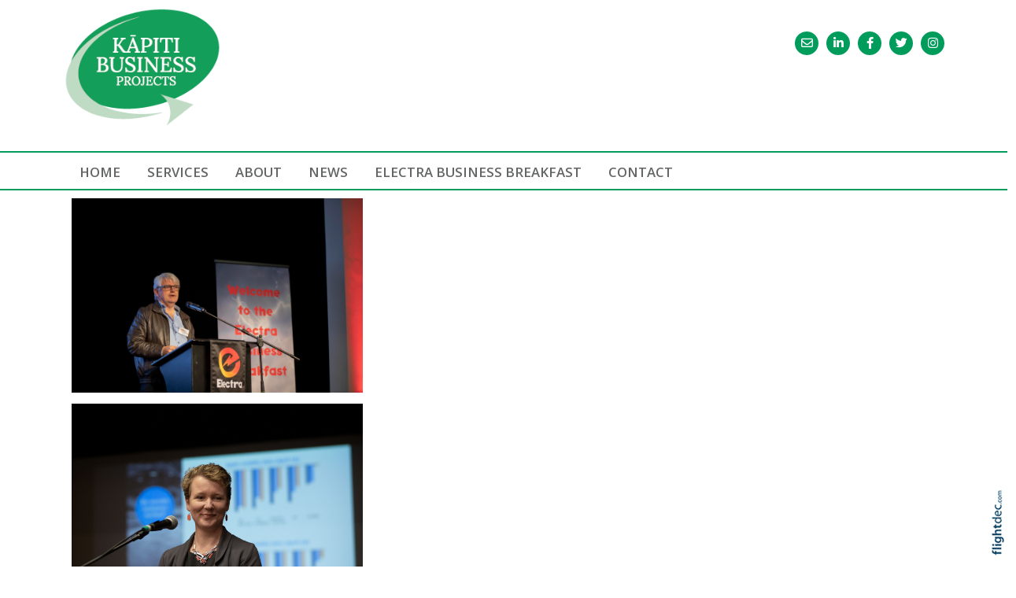

--- FILE ---
content_type: text/html; charset=UTF-8
request_url: https://kapitibusinessprojects.co.nz/rhp%20events
body_size: 55491
content:
<!DOCTYPE html>
<html lang="en-NZ" >
<head prefix="og: http://ogp.me/ns# dcterms: http://purl.org/dc/terms/#">
    <meta charset="utf-8">
    
    <meta name="generator" content="Flightdec V2.5.0 - https://flightdec.com" />    <meta name="author" content="Flightdec" />
    <meta property="dcterms:publisher" content="Flightdec" />

	<meta name="viewport" content="width=device-width, initial-scale=1" />  <!-- make responsive -->
	<meta http-equiv="X-UA-Compatible" content="IE=edge" />  <!-- IE Compatibility modes  - use latest rendering-->

	<!-- CACHE ~ host:"kapitibusinessprojects.co.nz URI:cache/kapitibusinessprojects.co.nz/rhp%20events//rhp%20events
 Timed: 2026-01-10 13:41:59 until 2026-02-10 02:42:00 -->
<!-- secure -->
<!-- CACHE Generated in: 0.1240 seconds. -->
<!-- CACHE Loaded in [-PAGE-LOADED-]-->
                            <!-- PAGE Generated in 0.1455-->
            <!-- load flightdec js lib -->
        <script data-cookie-consent="functionality" nonce="2cd11cf8eaae21ae1f6c92bc20c96e1d64d0770a56c33bc39f2f3bd1ae55818e" src="/js/ver1765930663/functionsV2.js"></script>
        <script nonce="2cd11cf8eaae21ae1f6c92bc20c96e1d64d0770a56c33bc39f2f3bd1ae55818e" cookie-consent="strictly-necessary"> 
                                 var CDNS = {}
                    function fd_load_cdns(el) 
                    {
                        var count = parseInt(el.getAttribute("data-cdn-count"));
                        var cdn = el.getAttribute("data-cdn");
                        var s_type = el.getAttribute("data-type");

                        console.log("Failed to load:", s_type);
                        console.log("Attempting fallback for:", cdn);

                        if (CDNS[cdn] && CDNS[cdn][count]) 
                        {
                            var existingScript = document.querySelector(`[data-cdn="${cdn}"]`);

                            if (!existingScript) 
                            {
                                var newEl = document.createElement(el.tagName);
                                newEl.setAttribute(s_type, CDNS[cdn][count]);
                                newEl.setAttribute("data-cdn", cdn);
                                newEl.setAttribute("data-cdn-count", count + 1);
                                newEl.onerror = function() { fd_load_cdns(newEl); };
                                document.head.appendChild(newEl);
                                console.log("Loaded fallback:", CDNS[cdn][count]);
                            }
                            else 
                            {
                                console.log(`Script ${cdn} is already loaded.`);
                            }
                        }
                        else 
                        {
                            console.error("No more fallbacks available for", cdn);
                        }
                    }

                /* Load available alternative CDNs */ 
                                    CDNS.bootstrap_css = ["https://cdn.jsdelivr.net/npm/bootstrap@5.2.0/dist/css/bootstrap.min.css",];/* Load available alternative CDNs */ 
                                    CDNS.jquery = ["https://cdnjs.cloudflare.com/ajax/libs/jquery/3.7.1/jquery.min.js", "//cdn.jsdelivr.net/npm/jquery@3.7.1/dist/jquery.min.js",];/* Load available alternative CDNs */ 
                                    CDNS.modernizr = ["https://cdnjs.cloudflare.com/ajax/libs/modernizr/2.8.3/modernizr.js",];
 
                                </script>
<link href="https://cdnjs.cloudflare.com/ajax/libs/twitter-bootstrap/5.2.0/css/bootstrap.min.css" type="text/css" rel="stylesheet" nonce="2cd11cf8eaae21ae1f6c92bc20c96e1d64d0770a56c33bc39f2f3bd1ae55818e"  onerror="fd_load_cdns(this);" data-cdn="bootstrap_css" data-cdn-count="0" data-type="href"  />
<link href="//cdn.fld.nz/css/fontawesome/pro 6.4.2/css/all.min.css" type="text/css" rel="stylesheet" nonce="2cd11cf8eaae21ae1f6c92bc20c96e1d64d0770a56c33bc39f2f3bd1ae55818e"  onerror="fd_load_cdns(this);" data-cdn="fontawesome" data-cdn-count="0" data-type="href"  />
<link href="//cdn.fld.nz/js/jqueryui-custom/css/custom-theme/jquery-ui-1.13.0.custom.min.css" type="text/css" rel="stylesheet" nonce="2cd11cf8eaae21ae1f6c92bc20c96e1d64d0770a56c33bc39f2f3bd1ae55818e"  onerror="fd_load_cdns(this);" data-cdn="jqueryui_css" data-cdn-count="0" data-type="href"  />
<script nonce="2cd11cf8eaae21ae1f6c92bc20c96e1d64d0770a56c33bc39f2f3bd1ae55818e" id="script_jquery" src="https://ajax.googleapis.com/ajax/libs/jquery/3.7.1/jquery.min.js" cookie-consent="strictly-necessary"  onerror="fd_load_cdns(this);" data-cdn="jquery" data-cdn-count="0" data-type="src" ></script>
<script nonce="2cd11cf8eaae21ae1f6c92bc20c96e1d64d0770a56c33bc39f2f3bd1ae55818e" id="script_popper" src="https://cdnjs.cloudflare.com/ajax/libs/popper.js/2.11.8/umd/popper.min.js" cookie-consent="strictly-necessary"  onerror="fd_load_cdns(this);" data-cdn="popper" data-cdn-count="0" data-type="src" ></script>
<script nonce="2cd11cf8eaae21ae1f6c92bc20c96e1d64d0770a56c33bc39f2f3bd1ae55818e" id="script_modernizr" src="https://ajax.aspnetcdn.com/ajax/modernizr/modernizr-2.8.3.js" cookie-consent="strictly-necessary"  onerror="fd_load_cdns(this);" data-cdn="modernizr" data-cdn-count="0" data-type="src" ></script>
<script nonce="2cd11cf8eaae21ae1f6c92bc20c96e1d64d0770a56c33bc39f2f3bd1ae55818e" id="script_jqueryui" src="//cdn.fld.nz/js/jqueryui-custom/js/jquery-ui-1.13.0.custom.min.js" cookie-consent="strictly-necessary"  onerror="fd_load_cdns(this);" data-cdn="jqueryui" data-cdn-count="0" data-type="src" ></script>
<script nonce="2cd11cf8eaae21ae1f6c92bc20c96e1d64d0770a56c33bc39f2f3bd1ae55818e" cookie-consent="strictly-necessary">
                                    scriptEl = document.getElementById("script_jqueryui");
                                    
                                    if (scriptEl) 
                                    {
                                        var hookName = "jqueryui_fd_hook";

                                        /* Check if the function exists BEFORE adding it  */
                                        if (typeof window[hookName] === "function") 
                                        {
                                            if (!window.FD_LOADED_LIBS.hasOwnProperty("jqueryui"))  
                                            {
                                                window.FD_LOADED_LIBS["jQuery.ui"] = { hook: hookName, retries: 0 };
                                            }
                                        }
                                        else
                                            console.info(`no ${hookName} hook function yet?`) ;
                                            
                                        /*   Attach event listener if the script hasnt already been processed  */
                                        if (!scriptEl.hasAttribute("data-loaded")) 
                                        {
                                            document.addEventListener("DOMContentLoaded", function() 
                                                {
                                                    fd_check_and_fire("jqueryui", "jQuery.ui");
                                                });
                                            scriptEl.setAttribute("data-loaded", "true"); /* Prevent duplicate event attachment  */
                                        }
                                        else 
                                        {
                                            fd_check_and_fire("jqueryui", "jQuery.ui"); /* Call manually if script is already there  */
                                        }
                                    }
                                    
                                </script>        
        <!-- using NONCE -->
        <script data-cookie-consent="functionality" nonce="2cd11cf8eaae21ae1f6c92bc20c96e1d64d0770a56c33bc39f2f3bd1ae55818e">
            //<![CDATA[
            //
            /* 
            * add a listener event that can be fired from the build_cdns function
            * it will search for  functions named based on the CDN library that was loaded +  _fd_hook
            */
            document.addEventListener("DOMContentLoaded", function() 
                    {
                        var fatalPanel = document.querySelector(".fd-error-fatal")
                        if (fatalPanel && fatalPanel.offsetParent === null) 
                        {
                            document.body.appendChild(fatalPanel);
                            fatalPanel.style.position = "fixed";
                            fatalPanel.style.top = "20px";
                            fatalPanel.style.left = "20px";
                            fatalPanel.style.zIndex = "99999";
                        }
                    });

                window.fd_fire_event = function (key, retry = 0, test_lib = '')
                {
                    // Dynamically construct the function name based on the key
                    var eventFunctionName = key + '_fd_hook';

                    console.log("Checking if "+ eventFunctionName);
                    console.log(typeof window[eventFunctionName]);


                    // Check if the test library variable exists in the global scope
                    if (test_lib && typeof window[test_lib] === 'undefined')
                    {
                        console.log(`Test library "${test_lib}" not found for key: ${key}. Retrying...`);

                        // Retry after a short delay
                        setTimeout(() => 
                        {
                            fd_fire_event(key, retry, test_lib);
                        }, 300); // Adjust the retry delay as needed

                        return;
                    }

                    // Check if the hook function exists in the global scope
                    if (typeof window[eventFunctionName] === 'function')
                    {
                        console.log(`Executing event function: ${eventFunctionName}`);

                        // Call the function
                        window[eventFunctionName]();
                    }
                    else if (retry)
                    {
                        console.log(`Event function not found for key: ${key}. Retrying...`);

                        // Retry the check after a short delay
                        setTimeout(() => 
                        {
                            fd_fire_event(key, retry, test_lib);
                        }, 300); // Adjust the retry delay as needed
                    }
                }

    
            // The fallbacks if needed
             
            //]]>
        </script>
    
           
        <!-- Google Tag Manager -->
        <script data-cookie-consent="tracking" nonce="2cd11cf8eaae21ae1f6c92bc20c96e1d64d0770a56c33bc39f2f3bd1ae55818e">
                (function(w,d,s,l,i)
                {
                    w[l]=w[l]||[];w[l].push( { 'gtm.start': new Date().getTime(),event:'gtm.js' } );
                    var f=d.getElementsByTagName(s)[0],
                    j=d.createElement(s),dl=l!='dataLayer'?'&l='+l:'';
                    j.async=true;j.src='https://www.googletagmanager.com/gtm.js?id='+i+dl;
                    f.parentNode.insertBefore(j,f);
                })
                (window,document,'script','dataLayer','GTM-K92CLN9');
        </script>
        <!-- End Google Tag Manager -->
            
        <!--  global - All sites - Analytics  -->
        <script async src="https://www.googletagmanager.com/gtag/js?id=G-2FXRR14WBJ"  data-cookie-consent="tracking"></script>
        <script data-cookie-consent="tracking" nonce="2cd11cf8eaae21ae1f6c92bc20c96e1d64d0770a56c33bc39f2f3bd1ae55818e">
            /* GA trackers */
            window.dataLayer = window.dataLayer || [];
            function gtag(){dataLayer.push(arguments);}
            gtag('js', new Date());
            
            
            var o_tracker = new Object;
            o_tracker.trackers = new Object;
                        
            gtag( "config", "G-2FXRR14WBJ" );  //GLOBAL TRACKER 
            o_tracker.trackers.t1 =  "G-2FXRR14WBJ"; 
            
            			o_tracker.trackers.t2 =  "UA-60997410-11"; 
			gtag("config", "UA-60997410-11" );  // New page tracker2

			o_tracker.trackers.t3 =  "UA-60769306-1"; 
			gtag("config", "UA-60769306-1" );  // New page tracker3

			o_tracker.trackers.t4 =  "G-D6CG9K75TY"; 
			gtag("config", "G-D6CG9K75TY" );  // New page tracker4

			o_tracker.trackers.t5 =  "G-981ZVXCXJB"; 
			gtag("config", "G-981ZVXCXJB" );  // New page tracker5

			o_tracker.length = 5;
        </script>
             <!-- General site styles for Flightdec -->
    <link href="//cdn.fld.nz/css/compiled/ver1762820531/flightdec-site-styles-rem.css" type="text/css"  rel="stylesheet" />

                <title>RHP Events</title>

			<meta property="og:site_name" content="Kapiti Business Projects" />
            
            <meta property="og:title" content="RHP Events" />
            <meta property="dcterms:title" content="RHP Events" />
			
            <link rel="canonical" href="https://kapitibusinessprojects.co.nz/rhp%20events" />
            <meta property="og:url" content="https://kapitibusinessprojects.co.nz/rhp%20events" />
			
			            <meta name="keywords" content="business,kapiti,awards,electra,wed,mana,find,http//kapitichamberorgnz/connect-and-network/event-calendar/,faafoi,kris,opposition,amp,calendar,event,(networking" />
            <meta name="description" content="Sat 3 December 2016
Kapiti Food Fair
10am to 3pm, Mazengarb Reserve, Paraparaumu
Wed 6 April 2016
Electra Business Awards
Laurel McLay on Lead Generation
Wed 4 May 2016
Electra Business Awards
Andrew Little, Leader of the Opposition &amp; Kris Faafoi, MP for Mana
To find out about business related events in Kapiti (networking and trai..." />
			
            <meta property="dcterms:description" content="Sat 3 December 2016
Kapiti Food Fair
10am to 3pm, Mazengarb Reserve, Paraparaumu
Wed 6 April 2016
Electra Business Awards
Laurel McLay on Lead Generation
Wed 4 May 2016
Electra Business Awards
Andrew Little, Leader of the Opposition &amp; Kris Faafoi, MP for Mana
To find out about business related events in Kapiti (networking and trai..." />
            
            <meta property="og:description" content="Sat 3 December 2016
Kapiti Food Fair
10am to 3pm, Mazengarb Reserve, Paraparaumu
Wed 6 April 2016
Electra Business Awards
Laurel McLay on Lead Generation
Wed 4 May 2016
Electra Business Awards
Andrew Little, Leader of the Opposition &amp; Kris Faafoi, MP for Mana
To find out about business related events in Kapiti (networking and trai..." />
            
			 <meta name="dcterms.created" content="2016-03-02T11:31:00+13:00" />
 <meta name="dcterms.modified" content="2021-06-28T16:05:09+12:00" />
<!-- Modified: Mon, 28 Jun 2021 16:05:09 NZST -->
<!-- created: Wed, 02 Mar 2016 11:31:00 NZST  -->

<link rel="icon" href="/uploads/sites/kapitibusinessprojects/theme/images/ver1694573406/favicon.ico" sizes="32x32" /> <!-- normal .. -->
    <!-- For iPhone 6 Plus with @3× display: -->
                            <link rel="apple-touch-icon-precomposed" sizes="180x180" href="/uploads/sites/kapitibusinessprojects/theme//images/ver1694573277/apple-touch-icon-180x180-precomposed.png">
    <!-- For iPad with @2× display running iOS ≥ 7: -->
                            <link rel="apple-touch-icon-precomposed" sizes="152x152" href="/uploads/sites/kapitibusinessprojects/theme//images/ver1694573201/apple-touch-icon-152x152-precomposed.png">
    <!-- For iPad with @2× display running iOS ≤ 6: -->
                            <link rel="apple-touch-icon-precomposed" sizes="144x144" href="/uploads/sites/kapitibusinessprojects/theme//images/ver1694573105/apple-touch-icon-144x144-precomposed.png">
    <!-- For iPhone with @2× display running iOS ≥ 7: -->
                            <link rel="apple-touch-icon-precomposed" sizes="120x120"  href="/uploads/sites/kapitibusinessprojects/theme//images/ver1694573086/apple-touch-icon-120x120-precomposed.png">
    <!-- For iPhone with @2× display running iOS ≤ 6: -->
                            <link rel="apple-touch-icon-precomposed" sizes="114x114"  href="/uploads/sites/kapitibusinessprojects/theme//images/ver1694573065/apple-touch-icon-114x114-precomposed.png">
    <!-- For the iPad mini and the first- and second-generation iPad (@1× display) on iOS ≥ 7: -->
                            <link rel="apple-touch-icon-precomposed" sizes="76x76"  href="/uploads/sites/kapitibusinessprojects/theme//images/ver1694573319/apple-touch-icon-76x76-precomposed.png">
    <!-- For the iPad mini and the first- and second-generation iPad (@1× display) on iOS ≤ 6: -->
                           <link rel="apple-touch-icon-precomposed" sizes="72x72" href="/uploads/sites/kapitibusinessprojects/theme//images/ver1694573300/apple-touch-icon-72x72-precomposed.png">
    <!-- For non-Retina iPhone, iPod Touch, and Android 2.1+ devices: -->
                           <link rel="apple-touch-icon-precomposed" href="/uploads/sites/kapitibusinessprojects/theme//images/ver1694573342/apple-touch-icon-precomposed.png"><!-- 57×57px -->
<!-- Theme Details 2col-011-p.top-s.off-vfull
alias: batten
version: 2.3
designed by: flightdec.com (yvonne ward)
coded by: flightdec.com (logan hendra)
date: 10/05/2012
bootstrap: middle - 8 (750px), right 4(360px)
description: expansive panoramic top banner space ideal for a wide graphic or image.
absence of left menu allows a wide main page area but a horizontal menu limits the space available for buttons.
right column can vary on each page to show a page menu, to have lists, and/or to use as a promotional space.
 --><!-- font sizer normal, small, large --><link rel="stylesheet" type="text/css" title="font normal" media="screen" href="/uploads/sites/kapitibusinessprojects/theme/css/ver1554241265/aa.css" />
<link rel="alternate stylesheet" type="text/css" title="font smaller" media="screen" href="/uploads/sites/kapitibusinessprojects/theme/css/ver1554241227/a.css" />
<link rel="alternate stylesheet" type="text/css" title="font larger" media="screen" href="/uploads/sites/kapitibusinessprojects/theme/css/ver1554241261/aaa.css" />
<!-- style sheets for theme sites, Flightdecs --><link rel="stylesheet" type="text/css" href="/uploads/sites/kapitibusinessprojects/theme/css/ver1456444822/print.css" media="print" />
<!-- Sites general style sheet --><link rel="stylesheet" type="text/css"  media="screen" href="/uploads/sites/kapitibusinessprojects/theme/css/ver1685491444/styles.css" />
<!-- Sites general colours style sheet --><link rel="stylesheet" type="text/css" media="screen" href="/uploads/sites/kapitibusinessprojects/theme-color/ver1456708014/styles.css" />
<!-- Flightdecs general responsive style sheet and default print styles --><link rel="stylesheet" type="text/css" href="//cdn.fld.nz/css/flightdec/ver1726516292/responsive.css" media="screen">            
        <link rel="stylesheet" type="text/css" href="//cdn.fld.nz/css/flightdec/ver1763165924/print.css" media="print">

        <!-- Flightdecs module styles sheet and any injected for page -->
        <style data-cookie-consent="strictly-necessary" nonce="2cd11cf8eaae21ae1f6c92bc20c96e1d64d0770a56c33bc39f2f3bd1ae55818e">
                    </style>
        
                        <style nonce="2cd11cf8eaae21ae1f6c92bc20c96e1d64d0770a56c33bc39f2f3bd1ae55818e">
                    <!--
                    /*
    Document   : responsive.css
    Created on : Aug 29, 2013, 12:34:18 PM
    Author     : Logan
    Description: Create generic responsive styles for cross site purposes
*/


img.bordered { border:1px solid black; }
.small { line-height: 1em; font-size:0.9em; }

.pad-left { padding-left:10px; }
.pad-right { padding-right:10px;}
.pad-top { padding-top:10px; }
.pad-bottom { padding-bottom:10px; }
.pad-all { padding:10px; }

.img-fluid {}
.img-responsive {}
.iframe-responsive {}
.video-responsive {}
.col-xs-12 {}
.hidden-xs {}
.hidden-sm {}
.hidden-md {}
.hidden-lg {}
.visible-xs {}
.visible-sm {}
.visible-md {}
.visible-lg {}

/*ignore icons */
a.ignore-icon { }

                            /********** modules styles ***********/
                            
                            /*********** custom site styles *********/
                                        -->
                         </style> 
                         <style nonce="2cd11cf8eaae21ae1f6c92bc20c96e1d64d0770a56c33bc39f2f3bd1ae55818e" >
                         #tinymce { background-color: #fff; }
.ui-widget-overlay {     background-color: #fff;     }
body {font-family: 'Open Sans', sans-serif; background-color: #fff;}
header .container { background-color: transparent; }
header.top-header  { background-color: #fff; padding-top: 10px;     padding-bottom: 10px; border-bottom: solid #009c5c 2px;}

.social { margin-top: 30px; }
.social a  {  display: block; background-color: #009c5c;  text-align: center; color: #fff;     font-size: 15px;  height: 30px; width: 30px;  float: right; margin-left: 10px; border-radius: 50%;     margin-bottom: 20px; }
.social a:hover  { background-color:#02c273; }
.social a i { color: #fff; padding-top: 7px;     padding-left: 1px;}
.footer .social a {color: #fff; }

.navbar { padding: 0rem 1rem; } 
nav .container { padding-left: 0px; }

.menu a {     padding: 12px 10px 8px 10px; }
.primary-menu, .small-hidden-menu ul li  
{ border-bottom: solid #009c5c 2px; background-image: none;  margin-left: 0px; margin-right: 0px; background-color: #fff;}
    .primary-menu a, .primary-menu a:visited {padding-left: 10px; padding-right: 10px; font-size: 1.2rem; }

.primary-menu a, .primary-menu a:visited { color:#646565;    font-weight: 600; padding-left: 17px; padding-right: 17px;  }

    .menu a:hover { color:#009c5c; text-decoration:none;}
    .menu a.active { color:#01bc6f; border-bottom: solid #000 4px; }

a.active.primary-menu-item { padding-left: 10px; }

/*mobile menu hamburger*/
.fa-bars:before { color: #fff;  font-size: 2rem; }
.small-hidden-menu .xs-opener { color: #fff; border: none;  background-color:#5c5858; margin-top: 30px; margin-right: 20px;  padding: 13px 15px;   }
.small-hidden-menu .xs-opener:hover { color: #fff; background-color: #10a059; }

/*mobile menu*/
.small-hidden-menu .details-slide.menu { right: 10px; left: unset; width: 60%; bottom: unset; margin-top: 170px; background-color: #fff; }
.small-hidden-menu ul li { text-align: left; padding-left: 0px; }
.small-hidden-menu ul li > a:after  { display: none; }


#search .form-group .col-xs-9 { padding-right: 0px; }
#search {  margin-top: 0px; margin-bottom: 0px; }
#search-btn { background-color:transparent;     margin-top: 4px;}
#search fieldset { background-color: #fff; min-height: inherit; margin-bottom: 0px; height: 38px;}
#search fieldset .form-group {   margin: 0px; min-height: 39px; }
#search input { border: none; background-color: transparent; padding-top:20px; height: 34px; }
#search input.submit { margin-top:15px;}
#search-text {padding: 2px 0px; }

.col-sm-12.col-sm-3.hidden-print.fixed-equalHeights { border-left: solid #009c5c 2px; border-right: solid #009c5c 2px;  }

#main-content {  background-color: #fff; }
#right-panel { margin-top: 30px; }
   @media screen and (max-width: 600px) { #right-panel  {  margin-top: 10px; }}
#content-top { padding-left:15px; padding-right:15px; } 
#content-bottom {margin-bottom: -10px; }


p { color: #5b5a5a; font-size: 1.2em; line-height: 1.9; }
ul li, ol li  { color: #5b5a5a; font-size: 1.2em; line-height: 1.6; margin-bottom: 0.7em; }
.intro { font-size: 1.3em; margin-top: 1em; margin-bottom: 1em; }
.box ol, .box ul { margin: 6px 10px 0 10px;     padding-left: 20px; }

h5, h3, h2, h1, legend {font-family: 'Lora', serif; }

h1 { font-size:2.7em; color:#009c5c; font-weight:400; margin-bottom:0.233em; line-height: 1.4;}
h1 a { color:#bb0c09; }
h2 { font-size:2.2em; color:#707171; font-weight:400; margin-bottom:0.1em; margin-top:0.8em; line-height: 1.4;}
h2 a{ color:#bb0c09; }
h3 { font-size:1.6em; color:#009c5c; font-weight:400; margin-bottom:0.8em; line-height: 1.4;}
h3 a{ color:#bb0c09; }
h4 { font-size:1.3em; color:#015e38; font-weight:600; margin-bottom:0.4em; line-height: 1.35;}
h4 a { color:#bb0c09; }
h5 { font-size:1.1em; color:#009c5c; font-weight:600; margin-bottom:0.4em; line-height: 1.4;}
h5 a { color:#bb0c09; }
h6 { font-size:1.0em; color:#707171; font-weight:600; margin-bottom:0.4em; margin-top: 0.8em; line-height: 1.4;}
h6 a{ color:#bb0c09; }

.top-header a img { padding-bottom: 20px;  width: 200px; }
.top-header a img:hover { opacity: 1; }

a { color:#4383c7; text-decoration:none; }
a img:hover { opacity: 0.7; filter: alpha(opacity=70); } 
legend { font-size:1.2em; color: #990101; background-color:transparent;}
dt label { color: #184d3f; }
.small { font-size: 1em; line-height: 1.4;}
.highlight { color:#F00; }
strong {color: inherit;}
a strong, a strong:visited { color: #428bca; }
a strong:hover { color: #0a8de9; }

/* CLASSES */
.button {   border: 1px solid #009c5c; padding: 10px 10px; background-color: #fff; width: 100%; display:block; text-align: center;}
.button a, .button a:visited   { text-decoration:none; }
.button:hover  { color: #fff; background-color:#009c5c; border: 1px solid #009c5c; }
.button a:hover  { color:#fff; }

.background { padding: 8px 13px 8px 13px; background-color: #ececec;  text-align: center; display:block; margin-bottom: -1.1em;}
.background a, .background a:visited   { text-decoration:none; color: #b53020; }
.background a:hover  { color:#d21b04; }

.rule { border-bottom: 2px solid #009c5c; padding-bottom: 10px; margin-bottom: 30px;}
.rule a, .rule a:visited   { text-decoration:none; color: #b53020;}
.rule a:hover { color:#d21b04; text-decoration:none;}
.background.rule  { margin-bottom: 0px; }
.caption { line-height:1.4; font-size:0.9em;  margin-bottom: 5px; }
.paddingnone { padding-bottom: 0px; margin-bottom: 0px; margin-top: 0px; padding-top: 0px; }
blockquote {    margin: 0 0 1rem;  font-weight:500;  font-size:1.1rem; margin: 1.2rem 0 1.2rem;  padding-left: 40px; border-left: 2px solid #b5a639; }
blockquote p {  color:#555; font-size:1.1em; }

.oval btn {background: #04b867;
  background-image: -webkit-linear-gradient(top, #04b867, #008736);
  background-image: -moz-linear-gradient(top, #04b867, #008736);
  background-image: -ms-linear-gradient(top, #04b867, #008736);
  background-image: -o-linear-gradient(top, #04b867, #008736);
  background-image: linear-gradient(to bottom, #04b867, #008736);
  -webkit-border-radius: 28;   -moz-border-radius: 28;   border-radius: 28px;   color: #ffffff;   font-size: 11px;   padding: 9px 19px 10px 20px;   text-decoration: none; }

.oval btn:hover {
  background: #3cb0fd;
  background-image: -webkit-linear-gradient(top, #3cb0fd, #3498db);
  background-image: -moz-linear-gradient(top, #3cb0fd, #3498db);
  background-image: -ms-linear-gradient(top, #3cb0fd, #3498db);
  background-image: -o-linear-gradient(top, #3cb0fd, #3498db);
  background-image: linear-gradient(to bottom, #3cb0fd, #3498db);
  text-decoration: none; }

/* Site BUTTONS*/
.btn.green {  color: #028553;  border: 2px solid #028553;  background-color: #fff; }
.btn.green:hover, .btn.green:active {background-color: #028553; border: 2px solid #028553; }
.btn.blue {  color: #0381cc;  border: 2px solid #0381cc; background-color: #fff;     border-radius: 20px; }

.sharethis-inline-share-buttons.st-center.st-has-labels.st-inline-share-buttons.st-animated     {padding-bottom: 20px;     padding-top: 20px;}


/* CARDS*/
.card { border: none; padding-right: 15px; }
.card-body { padding: 1rem 0rem 0rem 0rem;     height: 70px; margin-bottom: 1rem;}
.card .signature-image { object-fit: cover; }
h5.card-title { font-size: 1.4em;   font-weight: 900;  line-height: 1.2; margin-bottom: .5rem; }
h5.card-title:hover { color:#000; }
.card-body a { text-decoration: none; }
p.card-text { font-size: 1.2em;     line-height: 1.5; }

/* Event Search -  search words*/
#calForm input.form-control, #filter.form-control {    margin-bottom: 0rem; }
#calForm fieldset {  padding-left: 0px;   margin-bottom: 0px; }
.search-words {     border-bottom: 1px solid #babbbb;     padding-bottom: 10px;     margin-bottom: 50px; }
.search-words .btn {     font-weight: 500;     color: #636466; }
.search-words .btn:hover, .search-words .btn:focus {     color: #059c3c; }
/* for bootstrap 5 only */
.search-words .btn:hover, .search-words .btn:focus {  border: 1px solid #059c3c;   }

/* Event tabs and dropdowns */
#event-details .event-dates .dropdown.active a, #event-details .event-dates .dropdown.active .dropdown-menu .active a, #event-details .event-dates .active a  {     background-color: #fff; }
.dropdown-menu.show {     padding: 5px;     width: 170px; }
ul .dropdown-menu.show li {     line-height: 1.25; }

/*Index listings*/
.pagination-form { margin-top: 0px; }
.content-header {     margin-bottom: 10px; }
.broadcast-module-name { margin-top: 0px; }
.mod-index-divider  {     padding-bottom: 0px;}
H3.unimodule-page-name { padding-top: 30px;}
p.article-text a { color: #000; }
article a { text-decoration:none; }
article a p, #fd-content-broadcast p { line-height: 1.85; font-size: 1.1em; color:#5b5a5a;}
.signature-image {     margin-top: 3px; width:100px; }
.read-more:hover { color:#007bff; }
img.bordered {    border: 1px solid #ccc9c9; }

.bootstrap-modal-btn:hover { color: #428bca; }
.bootstrap-modal-btn:before { color: #084c71; font-family: "Font Awesome 6 Pro", sans-serif; content: "\f055"; margin-right: 5px; font-size: .9em; }

a.btn.broadcast-ignore { width: inherit;}
#modules-holder ol { margin-left: 5px;}

.details-opener.opened h1:before, .details-opener.opened h2:before, .details-opener.opened h3:before, .details-opener.opened h4:before, .details-opener.opened h5:before, .details-opener.opened h6:before, .details-opener.opened p:before { color: #028553; font-family: "Font Awesome 6 Pro"; content: "\f056"; margin-right: 5px;    font-size: 17px;}
.details-opener h1:before, .details-opener h2:before, .details-opener h3:before, .details-opener h4:before, .details-opener h5:before, .details-opener h6:before, .details-opener p:before { color: #095a8c; font-family: "Font Awesome 6 Pro"; content: "\f055"; margin-right: 5px;    font-size: 17px;}
.details-slide.opened    { border-bottom: 2px #0492a4 solid;    margin-bottom: 40px; }
.small-hidden-menu .details-slide.opened    { border-bottom: 0px #fff solid; }

.map-responsive {  overflow:hidden;  padding-bottom:56.25%; position:relative; height:0;  }
.map-responsive iframe {  left:0;  top:0; height:100%; width:100%;  position:absolute;  }

/* ALERTS */
.event-expired.alert.alert-danger.alert-dismissable p { margin-bottom: 0em; color: #b38899; }
.event-expired.alert.alert-danger.alert-dismissable .far.fa-exclamation-triangle { display:none; } 
.alert-danger {     --bs-alert-color: #842029;     --bs-alert-bg: #dbced3;     --bs-alert-border-color: #dbced3;     border-radius: 0;     padding: 5px; }
.event-expired.alert.alert-danger.alert-dismissable button.close {     border: none;     background-color: #dbced3; float: right;     border: solid #cf95ac 1px;     border-radius: 40px;     color: #cf95ac; }

#footer, #footer .container { background-color: #fff; }
#footer { padding-bottom: 20px; border-top: solid #009c5c 2px; }
#footer p { color: #000; }
#footer ul {     margin-bottom: 30px; }
#footer a { padding: 0px 0px 7px; }
 #footer a:hover { color:#059c5c; text-decoration:none;}
  #footer a.active { color:#059c5c; }
#footer ul.menu { padding-left: 0px; }
#footer li {     padding-right: 20px; }
                            /*********** custom file styles *********/
                            

                            /******** custom page styles **************/
                                        </style> 
            <!--[if IE]><link rel="stylesheet" type="text/css" href="/uploads/sites/kapitibusinessprojects/theme/css/ver1456444822/ie_only.css" media="screen" /><![endif]-->
<!--[if lte IE 6]> <link rel="stylesheet" type="text/css" href="/uploads/sites/kapitibusinessprojects/theme/css/ver1456444822/ie6.css" media="screen" /><![endif]-->
<!--[if IE 7]><link rel="stylesheet" type="text/css" href="/uploads/sites/kapitibusinessprojects/theme/css/ver1456444822/ie7.css" media="screen" /><![endif]-->
		<script data-cookie-consent="strictly-necessary" src="/js/respond/respond.min.js"></script>

				<!-- Respond.js proxy on external server -->
		<link href="https://netdna.bootstrapcdn.com/respond-proxy.html" id="respond-proxy" rel="respond-proxy" />

		<!-- Respond.js redirect location on local server -->
		<link href="/js/respond/cross-domain/respond.proxy.gif" id="respond-redirect" rel="respond-redirect" />
		
		<!--[if lt IE 9]>
			<script data-cookie-consent="strictly-necessary" src="https://cdnjs.cloudflare.com/ajax/libs/html5shiv/3.7.2/html5shiv.min.js"></script>
		<![endif]--> 
        <!-- start the template --><link href="https://fonts.googleapis.com/css2?family=Lora:wght@400;500;600;700&family=Open+Sans:wght@300;400;500;600;700&display=swap" rel="stylesheet">

<script type='text/javascript' src='https://platform-api.sharethis.com/js/sharethis.js#property=646d4c6f58d85b001927bad4&product=sop' async='async'></script>


</head>
<body id='top' class='bs5'>
<div id="skiptocontent"><a href="#content"  >skip to main content</a></div> 

<header class="top-header">
    <div class="container">
        <div class="row">
            <div class="col-10  col-sm-8">
                <a href="https://kapitibusinessprojects.co.nz" class="banner-image"><img src="/uploads/sites/kapitibusinessprojects/theme/images/KapitiBusinessProjects_Logo_Online_WhiteGreenBkgrd.png" alt="Site banner" class='img-responsive'/></a>
            </div>
                     <div class="col-sm-4"> 
                          <div class="social"> 
                            <a href="https://www.instagram.com/kapitibusinessprojects/" target="_blank"  title="Instagram"><i class="fab fa-instagram"></i></a>  
                            <a href="https://twitter.com/HeleneJ" target="_blank" title="Twitter"><i class="fab fa-twitter"></i></a> 
                            <a href="https://www.facebook.com/KapitiBusinessProjects" target="_blank" title="Follow us on Facebook"><i class="fab fa-facebook-f"></i></a>
                            <a href="https://www.linkedin.com/in/helene-judge-00b3ab27/" target="_blank"  title="linkedin"><i class="fab fa-linkedin-in"></i></a>
                             <a href="mailto:helene@kapitibusinessprojects.co.nz" title="Email us"><i class="far fa-envelope"></i></a>
                          </div>
                     </div>
        </div>
    </div>
</header>


<nav class='row hidden-print '>
    <div class='col-12 d-none d-sm-block primary-menu'>
        <div class="container">
            <div class='navbar navbar-expand'>
                <ul class="menu nav navbar-nav" >
                    <li class="nav-21177  primary-menu-item"><a href="/home" class=" primary-menu-item" >HOME</a></li> <li class="nav-79474  primary-menu-item"><a href="/services" class=" primary-menu-item" >SERVICES</a></li> <li class="nav-21204  primary-menu-item"><a href="/about" class=" primary-menu-item" >ABOUT</a></li> <li class="nav-21252  primary-menu-item"><a href="/news" class=" primary-menu-item" >NEWS</a></li> <li class="nav-21255  primary-menu-item"><a href="/electra%20business%20breakfast" class=" primary-menu-item" >ELECTRA BUSINESS BREAKFAST</a></li> <li class="nav-21205  primary-menu-item"><a href="/contact" class=" primary-menu-item" >CONTACT</a></li> 
                </ul>
                <div id="comment_nav"></div>
                <div class="spacer-0"> </div>
            </div>
        </div>
    </div>

    <div class='d-block d-sm-none small-hidden-menu' >
        <div class='primary-menu d-block d-sm-none   small-hidden-menu'>
            <a class="open-menu details-opener xs-opener" href="#" ><i class="far fa-bars icon-list"></i></a>
               <ul class="  details-slide menu hidden" >
                <li class="nav-21177  primary-menu-item"><a href="/home" class=" primary-menu-item" >HOME</a></li> <li class="nav-79474  primary-menu-item"><a href="/services" class=" primary-menu-item" >SERVICES</a></li> <li class="nav-21204  primary-menu-item"><a href="/about" class=" primary-menu-item" >ABOUT</a></li> <li class="nav-21252  primary-menu-item"><a href="/news" class=" primary-menu-item" >NEWS</a></li> <li class="nav-21255  primary-menu-item"><a href="/electra%20business%20breakfast" class=" primary-menu-item" >ELECTRA BUSINESS BREAKFAST</a></li> <li class="nav-21205  primary-menu-item"><a href="/contact" class=" primary-menu-item" >CONTACT</a></li> 
               </ul>
            <div class="spacer-0"> </div>
        </div>
    </div>
</nav>

<div id='main-content'>
<div  id="content-extra" align="center" > <div data-section="extra" class="fd-section"  data-editable_num="0"  nonce="2cd11cf8eaae21ae1f6c92bc20c96e1d64d0770a56c33bc39f2f3bd1ae55818e"></div> </div> 
    <div class="container" >
         <div class="row">
               <div  id="content-top"> <div data-section="top" class="fd-section" data-editable_num="0" nonce="2cd11cf8eaae21ae1f6c92bc20c96e1d64d0770a56c33bc39f2f3bd1ae55818e"></div>  </div>
	</div>
       		
        <div class='row'>
            <div class='col-12 col-sm-8 ' >
                <div id="middle-panel">
                    <div id="content">
     <main><div id="sub-content" class="fd-section content-21483  mod-8" data-section="main"  data-editable_num="0" ><p><img src="//cdn.fld.nz/uploads/sites/kapitibusinessprojects/files/EBB_other/CapturedByFridayPhotography2021-89.jpg" title="EBB" width="370" height="247" class="img-responsive  img-fluid" alt="EBB 2020"></p>
<p><img src="//cdn.fld.nz/uploads/sites/kapitibusinessprojects/files/EBB_other/EBB1July2020_34.jpg" title="EBB" width="370" height="247" class="img-responsive  img-fluid" alt="EBB 2020"></p>
<p><img src="//cdn.fld.nz/uploads/sites/kapitibusinessprojects/files/EBB_other/CapturedByFridayPhotography2021-23.jpg" title="EBB" width="370" height="247" class="img-responsive  img-fluid" alt="EBB 2020"></p>
<p><img src="//cdn.fld.nz/uploads/sites/kapitibusinessprojects/files/kapiti_food_fair/2020/COVID-19_Update_Image.jpg" alt="KFF 2020" title="KFF 2020" width="370" height="247" class="img-responsive  img-fluid"></p>
<h3 style="text-align: center;"><img src="//cdn.fld.nz/uploads/sites/kapitibusinessprojects/files/kapiti_food_fair/2020/Food_6_crop.jpg" alt="KFF 2019" title="KFF 2019" width="370" height="155" class="img-responsive  img-fluid"></h3>
<h3 style="text-align: center;"><img src="//cdn.fld.nz/uploads/sites/kapitibusinessprojects/files/kapiti_food_fair/2020/Food_4.jpg" alt="KFF 2019" title="KFF 2019" width="370" height="252" class="img-responsive  img-fluid"></h3>
<h3 style="text-align: center;"><img src="//cdn.fld.nz/uploads/sites/kapitibusinessprojects/files/kapiti_food_fair/2020/Food_8.jpg" alt="KFF 2019" title="KFF 2019" width="370" height="262" class="img-responsive  img-fluid"></h3>
<p><img src="//cdn.fld.nz/uploads/sites/kapitibusinessprojects/files/kapiti_food_fair/2020/FoodFair2019FoodandProduct_88.jpg" alt="KFF 2019" title="KFF 2019" width="370" height="232" class="img-responsive  img-fluid"></p>
<p><img src="//cdn.fld.nz/uploads/sites/kapitibusinessprojects/files/kapiti_food_fair/2020/FoodFair2019FoodandProduct_73.jpg" alt="KFF 2019" title="KFF 2019" width="370" height="229" class="img-responsive  img-fluid"></p>
<p><img src="//cdn.fld.nz/uploads/sites/kapitibusinessprojects/files/kapiti_food_fair/2017/IMG_4328.jpg_370.jpg" alt="Nathan Guy KFF 2016" width="370" height="246" caption="false"></p>
<h3 style="text-align: left;"><img src="//cdn.fld.nz/uploads/sites/kapitibusinessprojects/files/events/Mex_low_res_37_500.jpg" alt="VWOAP" title="VWOAP" width="370" height="246" class="img-responsive  img-fluid"></h3>
<p><img src="//cdn.fld.nz/uploads/sites/kapitibusinessprojects/files/events/DSC09657_b.jpg" alt="S&amp;TKS 28-08-16 1" width="370" height="403" caption="false" class="img-responsive"></p>
<p><img src="//cdn.fld.nz/uploads/sites/kapitibusinessprojects/files/events/DSC09641_b.jpg" alt="VWOAP" title="VWOAP" width="370" height="258" class="img-responsive  img-fluid"></p>
<p><img src="//cdn.fld.nz/uploads/sites/kapitibusinessprojects/files/events/_1300185a.jpg" alt="TEK 1" width="370" height="240" class="img-responsive"></p>
<p><img src="//cdn.fld.nz/uploads/sites/kapitibusinessprojects/files/events/_1300044a.jpg" alt="TEK 2" width="370" height="428" class="img-responsive"></p>
<p class="paddingnone" style="text-align: left;"><img src="//cdn.fld.nz/uploads/sites/kapitibusinessprojects/files/events/_1300022a.jpg" alt="TEK 3" width="370" height="215" class="img-responsive"></p>
<p class="paddingnone" style="text-align: left;">&nbsp;</p>
<p class="paddingnone" style="text-align: left;"><img src="//cdn.fld.nz/uploads/sites/kapitibusinessprojects/files/events/_1300052a.jpg" alt="TEK" width="370" height="287"></p>
<p class="paddingnone" style="text-align: left;">&nbsp;</p>
<p class="paddingnone" style="text-align: left;"><img src="//cdn.fld.nz/uploads/sites/kapitibusinessprojects/files/events/Youth_Run-67a.jpg" alt="KR4Y 2" width="370" height="247"></p>
<p class="paddingnone" style="text-align: left;">&nbsp;</p>
<p class="paddingnone" style="text-align: left;"><img src="//cdn.fld.nz/uploads/sites/kapitibusinessprojects/files/events/Youth_Run-72a.jpg" alt="KR4Y 3" width="370" height="247"></p><div class="spacer-0">&nbsp;</div></div>
		</main>
</div><!-- close content-->
                </div>   <!-- close middle panel -->
            </div>  <!-- close col-sm-8 -->

            <div class='col-12 col-sm-4 hidden-print' >
                <div id="right-panel">
					

                    <div class="spacer-0"> </div>

                    <div id="modules-holder"></div>
                </div>
            </div>  <!-- close col 4 -->
<div  id="content-bottom"> <div data-section="bottom" class="fd-section" data-editable_num="0"  nonce="2cd11cf8eaae21ae1f6c92bc20c96e1d64d0770a56c33bc39f2f3bd1ae55818e"></div>  </div>
        </div>	<!-- close row -->
    </div>  <!-- close container -->
</div> <!--close main-content -->

<!-- start footer - full width -->
<footer id="footer" >
	<div class='container'>
         <div class="row">
              <div class="col-12  col-sm-8">
                                    <ul class="menu" >
                     <li class="nav-21177  primary-menu-item"><a href="/home" class=" primary-menu-item" >HOME</a></li> <li class="nav-79474  primary-menu-item"><a href="/services" class=" primary-menu-item" >SERVICES</a></li> <li class="nav-21204  primary-menu-item"><a href="/about" class=" primary-menu-item" >ABOUT</a></li> <li class="nav-21252  primary-menu-item"><a href="/news" class=" primary-menu-item" >NEWS</a></li> <li class="nav-21255  primary-menu-item"><a href="/electra%20business%20breakfast" class=" primary-menu-item" >ELECTRA BUSINESS BREAKFAST</a></li> <li class="nav-21205  primary-menu-item"><a href="/contact" class=" primary-menu-item" >CONTACT</a></li> 
                  </ul>
                     <p> </p>

<p style="float:left;" >© Kapiti Business Projects. All Rights Reserved <a <a href="/privacy">PRIVACY POLICY</a></p>
              </div>
        <div class="col-12  col-sm-4"> 
                          <div class="social"> 
                            <a href="https://www.instagram.com/kapitibusinessprojects/" target="_blank"  title="Instagram"><i class="fab fa-instagram"></i></a>  
                            <a href="https://twitter.com/HeleneJ" target="_blank" title="Twitter"><i class="fab fa-twitter"></i></a> 
                            <a href="https://www.facebook.com/KapitiBusinessProjects" target="_blank" title="Follow us on Facebook"><i class="fab fa-facebook-f"></i></a>
                            <a href="https://www.linkedin.com/in/helene-judge-00b3ab27/" target="_blank"  title="linkedin"><i class="fab fa-linkedin-in"></i></a>
                             <a href="mailto:helene@kapitibusinessprojects.co.nz" title="Email us"><i class="far fa-envelope"></i></a>
                          </div>
        </div>
        </div>
</footer>
<!-- end footer -->        <span id="mod-sess-clear" class=" hidden"></span>
        <script nonce="2cd11cf8eaae21ae1f6c92bc20c96e1d64d0770a56c33bc39f2f3bd1ae55818e" cookie-consent="strictly-necessary"> 
                                /* Load available alternative CDNs */ 
                                    CDNS.bootstrap_JS = ["https://cdn.jsdelivr.net/npm/bootstrap@5.2.0/dist/js/bootstrap.min.js",];
 
                                </script>
<script nonce="2cd11cf8eaae21ae1f6c92bc20c96e1d64d0770a56c33bc39f2f3bd1ae55818e" id="script_bootstrap_JS" src="https://cdnjs.cloudflare.com/ajax/libs/twitter-bootstrap/5.2.0/js/bootstrap.min.js" cookie-consent="strictly-necessary"  onerror="fd_load_cdns(this);" data-cdn="bootstrap_JS" data-cdn-count="0" data-type="src" ></script>
<script nonce="2cd11cf8eaae21ae1f6c92bc20c96e1d64d0770a56c33bc39f2f3bd1ae55818e" id="script_fd_functions" src="//cdn.fld.nz/uploads/cache/Ver1765261847/2a53efd7c96abd3638584898404b2479.js" cookie-consent="strictly-necessary"  onerror="fd_load_cdns(this);" data-cdn="fd_functions" data-cdn-count="0" data-type="src" ></script>
<script nonce="2cd11cf8eaae21ae1f6c92bc20c96e1d64d0770a56c33bc39f2f3bd1ae55818e" id="script_html5shiv" src="https://cdnjs.cloudflare.com/ajax/libs/html5shiv/3.7.3/html5shiv.min.js" cookie-consent="strictly-necessary"  onerror="fd_load_cdns(this);" data-cdn="html5shiv" data-cdn-count="0" data-type="src" ></script>
<script nonce="2cd11cf8eaae21ae1f6c92bc20c96e1d64d0770a56c33bc39f2f3bd1ae55818e" cookie-consent="strictly-necessary">
                                    scriptEl = document.getElementById("script_html5shiv");
                                    
                                    if (scriptEl) 
                                    {
                                        var hookName = "html5shiv_fd_hook";

                                        /* Check if the function exists BEFORE adding it  */
                                        if (typeof window[hookName] === "function") 
                                        {
                                            if (!window.FD_LOADED_LIBS.hasOwnProperty("html5shiv"))  
                                            {
                                                window.FD_LOADED_LIBS["html5shiv"] = { hook: hookName, retries: 0 };
                                            }
                                        }
                                        else
                                            console.info(`no ${hookName} hook function yet?`) ;
                                            
                                        /*   Attach event listener if the script hasnt already been processed  */
                                        if (!scriptEl.hasAttribute("data-loaded")) 
                                        {
                                            document.addEventListener("DOMContentLoaded", function() 
                                                {
                                                    fd_check_and_fire("html5shiv", "html5shiv");
                                                });
                                            scriptEl.setAttribute("data-loaded", "true"); /* Prevent duplicate event attachment  */
                                        }
                                        else 
                                        {
                                            fd_check_and_fire("html5shiv", "html5shiv"); /* Call manually if script is already there  */
                                        }
                                    }
                                    
                                </script>
	<p id="totop" class=" hidden-print visually-hidden" ><a href="#top" class="btn blue "><span class="sr-only">Skip to </span>TOP <i class="far fa-arrow-up"> </i></a></p>
    
<script nonce="2cd11cf8eaae21ae1f6c92bc20c96e1d64d0770a56c33bc39f2f3bd1ae55818e" data-cookie-consent="functionality" >
//<![CDATA[	
                //auto jump from iFrames, that are not in the page-history display or edit
            if ( top.location !== self.location && 1 )
            {
                console.log ( 'redirect' );
                //top.location = self.location.href
            }
                    
    var continue_loaded = 0; //we have load the continue fn
    var sessions_done = 0;  //sessions loaded
	var scripts_loaded = num_scripts = 0;  //what script do we need to additionally load
	var file_tracker = 1; //do we track file clicks.. boolean 1/0

    //check if session is loaded
    function session_check_done ( )
    {
        console.log( `Checking scripts loaded, ${scripts_loaded} from ${num_scripts}` );
        sess_check_count++;
        
        if ( continue_loaded === 1 )  //already loaded the continue script
            return true;
        else if ( sessions_done === 1 && scripts_loaded === num_scripts )  //sessions loaded, && all scripts loaded = continue to next 
        {
            continue_loading();
			            return;
        }
        else if ( sess_check_count > 20 )//hitting probs with ajax request?
        {
            //try again...
            sess_check_count = 0;
        }
        window.setTimeout( function(){ session_check_done(); }, 500 );  //not loaded, check again soon
        return;
    }

	var local_fd_count = 0 ;
    var custom_js = 0;
    var fd_pass = 0;
	function fd_libraries_done ()
	{
        if (typeof custom_fd_library === "undefined") 
        {
            console.info("FD js - failed. Retesting");

            let script = document.createElement("script");
            script.src = "//cdn.fld.nz/uploads/cache/Ver1765261847/2a53efd7c96abd3638584898404b2479.js"; 
            script.async = false; // Load synchronously to avoid timing issues
           /* document.head.appendChild(script);

            script.onload = function() 
            {
                fd_libraries_done () ;
            };
            return false;  //wait and rerun*/
        }
    
        fd_pass = 1;
        
		//add in the user-notification area
		let userNotification = document.createElement("div");
        userNotification.id = "user-notification";
        userNotification.className = "hidden-print";

        document.body.prepend(userNotification);

        // When the user scrolls down 20px from the top of the document, show the button
        window.onscroll = function() { scrollFunction(); };

		num_scripts = 0 ; 
/** load in order */ 
					                    document.body.insertAdjacentHTML("beforeend",
                        '<a class="hidden-print" id="fd-logo" href="//flightdec.com/flightdec websites?src=Kapiti Business Projects" target="_blank">' +
                        '<img src="//cdn.fld.nz/images/Flightdec_Tab.gif" alt="Powered by Flightdec." height="90" width="24" id="fd-tab"></a>'
                    );

                    document.getElementById("fd-logo").addEventListener("click", display_flightdec);
                    document.getElementById("fd-logo").addEventListener("mouseenter", display_flightdec);

                    document.body.insertAdjacentHTML("beforeend",
                        '<div id="fd-text" class="hidden-print">' +
                        '<p>Powered by <a href="https://flightdec.com/flightdec+websites" target="_blank">Flightdec.com</a> - Connected Communities ' +
                        '<a title="Remove Logo" onclick="document.getElementById(\'fd-logo\').remove(); document.getElementById(\'fd-text\').remove();" class="pointer" role="button">' +
                        '<i class="far fa-trash-alt"></i> <span class="sr-only">Remove Logo</span></a></p></div>'
                    );

                    let fdText = document.getElementById("fd-text");
                    fdText.style.opacity = 0;
                    fdText.style.width = 0;
                    fdText.addEventListener("mouseleave", hide_flightdec);
                /* DATA - LOADING */
        
        //load dynamic javascript
         fd_ajax ( {"run":"load_dynamics","pageID":"21483","dynamics":1} );
	}
    fd_libraries_done();
    
    function load_page_scripts()
    {
        /* theme scripts */

/* page scripts */

/* site scripts */

    }
    
    
    //continue loading after session is correct
    //includes any custom JS
    function continue_loading ()
    {
        continue_loaded = 1;
         /* custom_js stuff */ 
 const rh_temp =  document.querySelector("#modules-holder")
                                            if ( rh_temp ) 
                                                rh_temp.setAttribute("data-status", "not-using-AJAX"); 
load_page_scripts();
        document.body.classList.add("bs5"); 
                                
        fd_ajax_complete ();   //librarires loaded, content should also now be added, so lets run a quick tidy up
    }
    
    var ses_timeout = null;
    
    //allow for loading of unnamed scripts defined from pages
    ( function( fd_page_app ) 
        {
            // load defined functions like fd_page_app.function_name
            //define functions like fd_page_app.function_name = function () { } ;
        } ( window.fd_page_app = window.fd_page_app || {} )
    );
    
    //if we can use local storage from browser
    window.addEventListener('storage', function(event)
        {
            if (event.key == 'logout-event') 
            { 
                //you have been logged out, redirect this tab back to homepage.
                //window.location = 'https://kapitibusinessprojects.co.nz/';
                
                //lets just reload the page instead
                window.location.reload();
            }
        }
    );

	//]]>
</script>
      
<!-- HTML5 elements for IE 9 and below  -->
<!--[if lt IE 9]>
<script type="text/javascript">
    //<![CDATA[
        //create HTML5 compatible elements
        document.createElement('header');
        document.createElement('nav');
        document.createElement('section');
        document.createElement('article');
        document.createElement('footer');
    //]]>
</script>
<![endif]-->

    <a href="/blackhole/" rel="nofollow" class=" hidden-print" id="dont-follow-blackhole">Do NOT follow this link or you will be banned from the server!</a>
    <div class="spacer-0"></div>
    <canvas id="kite-canvas" style="display:none;" class=" hidden-print" ></canvas>
	
        <noscript>Cookie Consent by <a href="https://www.FreePrivacyPolicy.com/free-cookie-consent/" rel="nofollow noopener">FreePrivacyPolicy.com</a></noscript>
</body></html>

--- FILE ---
content_type: text/css
request_url: https://kapitibusinessprojects.co.nz/uploads/sites/kapitibusinessprojects/theme/css/ver1554241265/aa.css
body_size: -187
content:
html {  font-size:87.5%; }

--- FILE ---
content_type: text/css
request_url: https://kapitibusinessprojects.co.nz/uploads/sites/kapitibusinessprojects/theme/css/ver1685491444/styles.css
body_size: 2821
content:
/* Layout for front end */
body { }

/* main background color */

header.top-header {
    overflow:hidden;
}

nav .container { background-color:transparent; }

/* navigation/menu */
.menu li { list-style-type:none;  margin:0px; float:left; }
.menu a { text-decoration:none; display:block;  padding:8px 10px;  }

.primary-menu {  }
    .primary-menu .menu { margin:0px; }

    .secondary-menu ul ul li { float:none; }

     /* constrain menu */
    @media (max-width: 350px) { .menu li { float:none; } .primary-menu .menu {  height:auto; } }



/* hidden menu */
.small-hidden-menu .xs-opener  { position:fixed; top :0px; right:0px; z-index:9999;  font-size:1.2em; padding:10px; }
.small-hidden-menu ul a.details-opener:after {  font-family: FontAwesome; content: "  f107";  } 

.small-hidden-menu .details-slide.menu { position:fixed; top: 0px;  bottom:0; left:0px; z-index:9998;  height:auto; position:fixed; margin-top:50px; width:  100%;  background-image: none;  background-color: #3d3d3d; overflow-y:scroll;  overflow-x:hidden; }

.small-hidden-menu ul { padding-left: 0px; }
.small-hidden-menu ul li { float:none; text-align: center; }





/* need to pull middle and menu same amount */
#middle-panel {
    padding-top: 50px;
    padding:10px;
}

 #content { padding:0px; }

#right-panel {
    margin-top: 60px;
    overflow:hidden;
    margin-right:10px;
}

/* search form */
#search { margin-top:5px; margin-bottom:3px; width:100%;  }
    #search legend { display:none; }
    #search fieldset { padding:0px; border:none;}
    #search input {  border:1px inset #cecece; height:24px;  margin-bottom: 3px; }
    #search input.submit { padding:0px; margin:0px; width:90px; height:24px; border:none; }
    #search-on-fly { margin-top:20px; position:absolute; }

#modules-holder {  margin-top:3px; }


#footer, #footer .container {  }
    #footer .container { padding-top:10px; }
    #footer ul {  margin-bottom:5px; }
    #footer li { list-style-type:none; margin:0px; display:inline; }


.page_changer { margin:10px 0px; }

/* Styling any forms */
form { }
fieldset { padding: 0px;     padding-left: 0px;     margin-bottom: 0px;  }
legend { border:none; }
textarea, textarea .form-control, input[type="text"], input[type="password"], input[type="datetime"], input[type="datetime-local"], input[type="date"], input[type="month"], input[type="time"], input[type="week"], input[type="number"], input[type="email"], input[type="url"], input[type="search"], input[type="tel"], input[type="color"], .uneditable-input { border: 1px solid #ccc; }
iframe.video-responsive  { border: none; border-width: 0px; background-color: #fff;}

.rc-anchor-logo-portrait {     margin: 10px 0 0 0px; }
.rc-anchor-normal .rc-anchor-checkbox-label {     width: 100px; }
.rc-anchor-normal .rc-anchor-content {width: 140px;  }

#sub-content.content-21536.mod-33 h3 {     font-size: 0em;}


.replies-btn { float:right; }
.nested { padding-left: 40px; }

/* search results */

--- FILE ---
content_type: text/css
request_url: https://kapitibusinessprojects.co.nz/uploads/sites/kapitibusinessprojects/theme/css/ver1554241227/a.css
body_size: -191
content:
html{ font-size:75%; }

--- FILE ---
content_type: text/css
request_url: https://kapitibusinessprojects.co.nz/uploads/sites/kapitibusinessprojects/theme/css/ver1554241261/aaa.css
body_size: -189
content:
html { font-size:100%; }